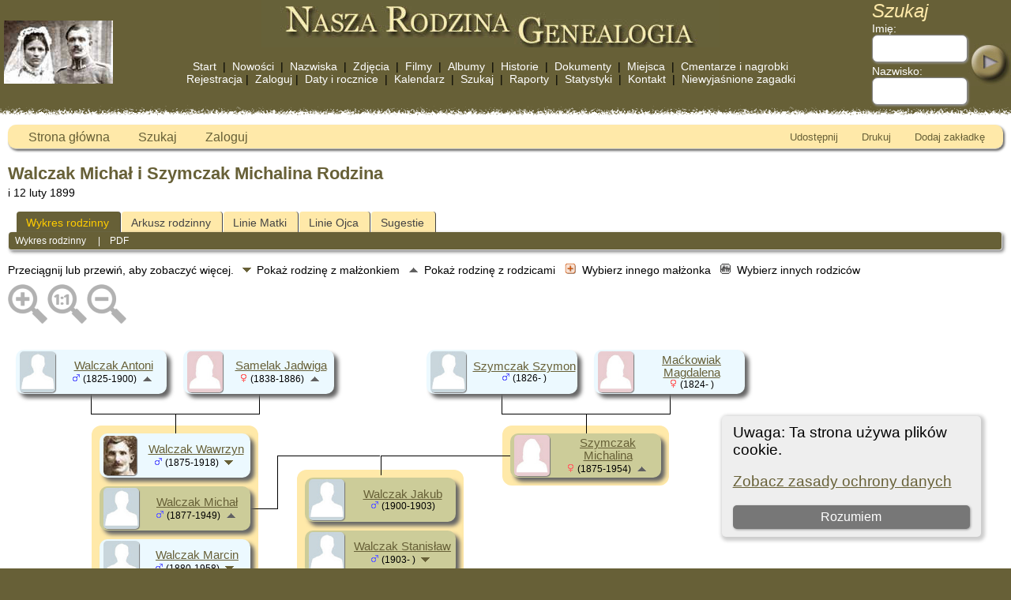

--- FILE ---
content_type: text/html;charset=UTF-8
request_url: https://rodzina.wrzesnia-info.com/familychart.php?familyID=F334&tree=rodzina
body_size: 6449
content:
<!DOCTYPE html PUBLIC "-//W3C//DTD XHTML 1.0 Transitional//EN" "http://www.w3.org/TR/xhtml1/DTD/xhtml1-transitional.dtd">

<html lang="pl" xmlns="http://www.w3.org/1999/xhtml">
<head>
<title>Walczak Michał i Szymczak Michalina Rodzina: Genealogia rodzin Góźdź i Lisiak</title>
<!-- Simple SEO v15.0.0.8 for TNG -->
<meta name="Keywords" content="Michał Walczak" />
<meta name="Keywords" content="Michalina Szymczak" />
<meta name="Description" content="Walczak Michał i Szymczak Michalina Rodzina: Genealogia rodzin Góźdź i Lisiak" />
<meta http-equiv="Content-type" content="text/html; charset=UTF-8" />
<meta name="robots" content="noindex,nofollow" />
<meta name="viewport" content="width=device-width, initial-scale=1" />
<link rel="shortcut icon" href="img/public/favicon.ico" />
<link rel="mask-icon" href="img/public/safari-pinned-tab.svg" color="#5bbad5" />
<meta name="msapplication-config" content="img/public/browserconfig.xml" />
<meta name="msapplication-TileColor" content="#ffffff" />
<meta name="msapplication-TileImage" content="img/public/ms-icon-144x144.png" />
<meta name="theme-color" content="#ffffff" />
<link href="css/genstyle.css?v=15.0.3" rel="stylesheet" type="text/css" />

<style type='text/css'>
/*<![CDATA[*/
.fambox, .mfambox {
	width:191px; height:56px;
	position: absolute; z-index: 5;
	background-color: #ECF9FF;
	box-shadow: 5px 5px 5px #666;
	border-radius: 10px;
	padding: 0px; overflow:hidden;
	text-align: center;
}
.mfambox {
	background-color: #CCCC99;
}
.fambackground {
	width:211px;
	position: absolute; z-index: 2;
	border-radius: 12px;
}
.bare, .smallpic {
	width: 191px;
	height: 56px;
	padding: 0px;
	border-collapse: collapse;
	text-align: center;
}
.smallpic { width: 30px; }
.descender {
	position: absolute; z-index: 3;
	width: 212px;
	height: 25px;
	border-bottom: solid thin black;
	border-left: solid thin black;
	border-right: solid thin black;
}
.leftlower, .rightlower {
	position: absolute; z-index: 3;
	width: 34px;
	border-bottom: solid thin black;
}
.leftlower { border-right: solid thin black; }
.rightlower { border-left: solid thin black;}
.down {
	position: absolute; z-index: 3;
	width: 95;
	border-left: solid thin black;
}
.across, .joiner {
	position: absolute; z-index: 3;
	height: 5px;
	border-top: solid thin black;
}
.across { width: 165px;}
.joiner { width: 130px;}
.more {
	position: absolute;
}
.hiddenbox {
	position:relative;
	display:none;
	z-index:10;
    padding:5px;
    border:1px solid #666;
	background-color: #ddf;
	font-size: 10pt;
}
/*]]>*/
</style>
<link href="templates/template2/css/tngtabs2.css" rel="stylesheet" type="text/css" />
<link href="templates/template2/css/templatestyle.css?v=15.0.3" rel="stylesheet" type="text/css" />
<script src="https://code.jquery.com/jquery-3.4.1.min.js" type="text/javascript" integrity="sha384-vk5WoKIaW/vJyUAd9n/wmopsmNhiy+L2Z+SBxGYnUkunIxVxAv/UtMOhba/xskxh" crossorigin="anonymous"></script>
<script src="https://code.jquery.com/ui/1.12.1/jquery-ui.min.js" type="text/javascript" integrity="sha256-VazP97ZCwtekAsvgPBSUwPFKdrwD3unUfSGVYrahUqU=" crossorigin="anonymous"></script>
<script type="text/javascript" src="js/net.js"></script>
<link href='css/rrmsb_lib.css' rel='stylesheet' type='text/css'>
<script type='text/javascript' src='js/rrmsb_lib.js'></script>
<script id='rrfblib' type='text/javascript' src='js/rrmsb_fieldbuttons.js'></script>
<script>
			rrButtonsSystemSettings ('X,R,D,A', '0,0,0,0' );
		</script>

	<script>
	var rrconfig = Array();
	rrconfig['MSB-IMMLocation'] = "innermenu";
	rrconfig['InnermenuLabel'] = "Mod Information";
	rrconfig['rrimm-moremods'] = "More mods";
	rrconfig['rrimm-fewermods'] = "Fewer mods";
	rrconfig['rrimm-onlyadmins'] = "This menu is visible only to administrators";
	</script>

<script type='text/javascript'>
//<![CDATA[
function toggle(elem) {
  if (document.getElementById(elem).style.display)
	document.getElementById(elem).style.display = '';
  else	document.getElementById(elem).style.display = 'block';
}
//]]>
</script>
<link href="templates/template2/css/mytngstyle.css?v=15.0.3" rel="stylesheet" type="text/css" />
<script type="text/javascript">
// <![CDATA[
var tnglitbox;
var share = 0;
var closeimg = "img/tng_close.gif";
var smallimage_url = 'ajx_smallimage.php?';
var cmstngpath='';
var loadingmsg = 'Ładowanie...';
var expand_msg = "Rozwiń";
var collapse_msg = "Zwiń";
//]]>
</script>
<link rel="alternate" type="application/rss+xml" title="RSS" href="tngrss.php" />
<script type="text/javascript">

var _gaq = _gaq || [];
_gaq.push(['_setAccount', 'UA-31727881-1']);
_gaq.push(['_trackPageview']);

(function() {
var ga = document.createElement('script'); ga.type = 'text/javascript'; ga.async = true;
ga.src = ('https:' == document.location.protocol ? 'https://ssl' : 'http://www') + '.google-analytics.com/ga.js';
var s = document.getElementsByTagName('script')[0]; s.parentNode.insertBefore(ga, s);
})();

</script>

<!-- Global site tag (gtag.js) - Google Analytics -->
<script async src="https://www.googletagmanager.com/gtag/js?id=G-WVFT23RMMK"></script>
<script>
  window.dataLayer = window.dataLayer || [];
  function gtag(){dataLayer.push(arguments);}
  gtag('js', new Date());
  gtag('config', 'G-WVFT23RMMK');
</script>

<!-- The Next Generation of Genealogy Sitebuilding, v.15.0.3 (31 July 2025), Written by Darrin Lythgoe, 2001-2026 -->
</head>
<body id="bodytop" class="familychart bodytopmenu">

<table border="0" cellspacing="0" cellpadding="0" class="page" width="100%">
	<tr>
		<td>&nbsp;</td>
		<td valign="center">

			<img src="templates/template2/img/moje/slubne_wrobel_1.jpg" title="Katarzyna &amp; Franciszek Wróbel" alt="Katarzyna &amp; Franciszek Wróbel" class="headerimg" width="138" height="80" />

		</td>
		<td align="center" valign="top">
			<table cellspacing="0" cellpadding="0">
				<tr><td align="center" valign="center"><a href="index.php" class="toptitle">

				<img src="templates/template2/img/moje/logo.jpg" alt="Drzewo rodziny Góźdź & Lisiak" width="580" height="60" class="noimgborder" />

				</a></td></tr>
<tr>
<td align="center" valign="bottom">
<br/>
<span class="menuwhite"><a href="index.php" class="topmenu" target="_top">Start</a></span>
<span class="menuwhite">&nbsp;|&nbsp;</span>
<span class="menuwhite"><a href="whatsnew.php" class="topmenu" target="_top">Nowości</a></span>
<span class="menuwhite">&nbsp;|&nbsp;</span>
<span class="menuwhite"><a href="surnames.php" class="topmenu" target="_top">Nazwiska</a></span>
<span class="menuwhite">&nbsp;|&nbsp;</span>
<span class="menuwhite"><a href="browsemedia.php?mediatypeID=photos" class="topmenu" target="_top">Zdjęcia</a></span>
<span class="menuwhite">&nbsp;|&nbsp;</span>
<span class="menuwhite"><a href="browsemedia.php?mediatypeID=videos" class="topmenu" target="_top">Filmy</a></span>
<span class="menuwhite">&nbsp;|&nbsp;</span>
<span class="menuwhite"><a href="browsealbums.php" class="topmenu" target="_top">Albumy</a></span>
<span class="menuwhite">&nbsp;|&nbsp;</span>
<span class="menuwhite"><a href="browsemedia.php?mediatypeID=histories" class="topmenu" target="_top">Historie</a></span>
<span class="menuwhite">&nbsp;|&nbsp;</span>
<span class="menuwhite"><a href="browsemedia.php?mediatypeID=documents" class="topmenu" target="_top">Dokumenty</a></span>
<span class="menuwhite">&nbsp;|&nbsp;</span>
<span class="menuwhite"><a href="places.php" class="topmenu" target="_top">Miejsca</a></span>
<span class="menuwhite">&nbsp;|&nbsp;</span>
<span class="menuwhite"><a href="cemeteries.php" class="topmenu" target="_top">Cmentarze i nagrobki</a></span>
</td>
</tr>
<tr>
<td align="center" valign="bottom">
<span class="menuwhite"><a href="newacctform.php" class="topmenu" target="_top">Rejestracja</a></span><span class="menuwhite">&nbsp;|&nbsp;</span>
<span class="menuwhite"><a href="login.php" class="topmenu" target="_top">Zaloguj</a></span><span class="menuwhite">&nbsp;|&nbsp;</span>
<span class="menuwhite"><a href="anniversaries.php" class="topmenu" target="_top">Daty i rocznice</a></span>
<span class="menuwhite">&nbsp;|&nbsp;</span>
<span class="menuwhite"><a href="calendar.php" class="topmenu" target="_top">Kalendarz</a></span>
<span class="menuwhite">&nbsp;|&nbsp;</span>
<span class="menuwhite"><a href="searchform.php" class="topmenu" target="_top">Szukaj</a></span>
<span class="menuwhite">&nbsp;|&nbsp;</span>
<span class="menuwhite"><a href="reports.php" class="topmenu" target="_top">Raporty</a></span>
<span class="menuwhite">&nbsp;|&nbsp;</span>
<span class="menuwhite"><a href="browsetrees.php" class="topmenu" target="_top">Statystyki</a></span>
<span class="menuwhite">&nbsp;|&nbsp;</span>
<span class="menuwhite"><a href="suggest.php" class="topmenu" target="_top">Kontakt</a></span>
<span class="menuwhite">&nbsp;|&nbsp;</span>
<span class="menuwhite"><a href="mostwanted.php" class="topmenu" target="_top">Niewyjaśnione zagadki</a></span>
</td>
</tr>
			</table>
		</td>
		<td valign="top" align="right">
			<form action="search.php" method="get" id="topsearch" style="margin:0px">
			<table cellspacing="0" cellpadding="0">
				<tr>
					<td class="topmenu">
						<span class="headertitle">Szukaj</span><br />
						Imię:<br /><input type="text" name="myfirstname" class="searchbox" size="10" /><br />
						<img src="img/spacer.gif" alt="" width="100%" height="3" /><br />
						Nazwisko: <br /><input type="text" name="mylastname" size="10" class="searchbox" /><br />
						<input type="hidden" name="mybool" value="AND" />
					</td>
					<td><br /><br /><input type="image" name="imgsubmit" src="templates/template2/img/button-header.jpg" style="border:none" class="menusubmit" /></td>
				</tr>
			</table>
		</form>
		</td>
	</tr>
	<tr><td colspan="4" class="tabletopedge"></td></tr>

	<tr><td colspan="4" class="tablebkground">
			<table cellspacing="0" cellpadding="10" width="100%">
				<tr>
					<td>
						  <div class="normal">  
<!-- end topmenu.php for template 2 --><div class="menucontainer">
<div class="innercontainer">
<div style="display:inline-flex"><div class="icons">
<a href="index.php"    title="Strona główna" class="tngsmallicon" id="home-smicon">Strona główna</a>
<a href="searchform.php" onclick="return openSearch();"   title="Szukaj" class="tngsmallicon" id="search-smicon">Szukaj</a>
<a href="#" onclick="return openLogin('ajx_login.php?p=');"   title="Zaloguj" class="tngsmallicon" id="log-smicon">Zaloguj</a>

</div>
</div><div class="icons-rt in-bar">
<a href="#" onclick="jQuery('#shareicons').toggle(200); if(!share) { jQuery('#share-smicon').html('Ukryj Udostępnij'); share=1;} else { jQuery('#share-smicon').html('Udostępnij'); share=0; }; return false;"   title="Udostępnij" class="tngsmallicon" id="share-smicon">Udostępnij</a>
<a href="#" onclick="newwindow=window.open('/familychart.php?familyID=F334&amp;tree=rodzina&amp;tngprint=1','tngprint','width=850,height=600,status=no,resizable=yes,scrollbars=yes'); newwindow.focus(); return false;"  rel="nofollow" title="Drukuj" class="tngsmallicon" id="print-smicon">Drukuj</a>
<a href="#" onclick="tnglitbox = new LITBox('ajx_addbookmark.php?p=',{width:350,height:120}); return false;"   title="Dodaj zakładkę" class="tngsmallicon" id="bmk-smicon">Dodaj zakładkę</a>

</div>
</div>
</div>
<div id="searchdrop" class="slidedown" style="display:none;"><a href="#" onclick="jQuery('#searchdrop').slideUp(200);return false;" style="float:right"><img src="img/tng_close.gif" alt=""/></a><span class="subhead"><strong>Szukaj</strong> &#8226; <a href="searchform.php">Wyszukiwanie zaawansowane</a> &#8226; <a href="famsearchform.php">Szukaj rodzinę</a> &#8226; <a href="searchsite.php">Szukaj strony</a></span><br/><br/><form action="search.php" method="get">

<label for="searchfirst">Imię: </label><input type="text" name="myfirstname" id="searchfirst"/> &nbsp;
<label for="searchlast">Nazwisko: </label><input type="text" name="mylastname" id="searchlast"/> &nbsp;
<label for="searchid">ID: </label><input type="text" class="veryshortfield" name="mypersonid" id="searchid"/> &nbsp;
<input type="hidden" name="idqualify" value="equals"/>
<input type="submit" class="btn" value="Szukaj"/></form></div><div id="shareicons" style="display:none;margin-right:120px;">
<div class="a2a_kit a2a_kit_size_22 a2a_default_style">
<a class="a2a_dd" href="https://www.addtoany.com/share"></a>
<a class="a2a_button_facebook"></a>
<a class="a2a_button_x"></a>
<a class="a2a_button_facebook_messenger"></a>
<a class="a2a_button_pinterest"></a>
</div>
<script async src="https://static.addtoany.com/menu/page.js"></script>
</div>
<div class="cookie-banner" style="display: none">
  Uwaga: Ta strona używa plików cookie.  <p>
    <a href="data_protection_policy.php">Zobacz zasady ochrony danych</a>
  </p>
  <button class="cookie-close">Rozumiem</button>
</div>

<script type="text/javascript">
//<![CDATA[
jQuery(document).ready(function() {
  if (localStorage.getItem('cookieSeen') != 'shown') {
    $('.cookie-banner').show();
  };
  $('.cookie-close').click(function() {
    localStorage.setItem('cookieSeen','shown')
    $('.cookie-banner').hide();
  })
});
//]]>
</script>
<h1 class="header fn" id="nameheader" style="margin-bottom:5px">Walczak Michał i Szymczak Michalina Rodzina</h1><div class="normal">i 12 luty 1899</div><br clear="all" />
<div id="tngmenu">
<ul id="tngnav">
<li><a id="a0" href="familychart.php?familyID=F334&amp;tree=rodzina" class="here" style="padding-left:12px"><span id="fam-smicon"></span>Wykres rodzinny</a></li>
<li><a id="a1" href="familygroup.php?familyID=F334&amp;tree=rodzina" style="padding-left:12px"><span id="rel-smicon"></span>Arkusz rodzinny</a></li>
<li><a id="a2" href="xerxxFamilyMaternalLine.php?familyID=F334&amp;tree=rodzina" style="padding-left:12px"><span id="spinn-smicon"></span>Linie Matki</a></li>
<li><a id="a3" href="xerxxFamilyPaternalLine.php?familyID=F334&amp;tree=rodzina" style="padding-left:12px"><span id="sverd-smicon"></span>Linie Ojca</a></li>
<li><a id="a4" href="suggest.php?enttype=F&amp;ID=F334&amp;tree=rodzina" style="padding-left:12px"><span id="sugg-smicon"></span>Sugestie</a></li>
</ul>
</div>
<div id="pub-innermenu" class="fieldnameback fieldname smaller rounded4">
<span class='lightlink3' id='tng_plink'>Wykres rodzinny&nbsp;</span>
 &nbsp;&nbsp; | &nbsp;&nbsp; <a href="#" class="lightlink" onclick="tnglitbox = new LITBox('rpt_pdfform.php?pdftype=fam&amp;familyID=F334&amp;tree=rodzina',{width:400,height:380});return false;">PDF</a>
</div><br/>
<span class="normal">Przeciągnij lub przewiń, aby zobaczyć więcej.&nbsp;<img src="templates/template2/img/ArrowDown.gif" alt="" />Pokaż rodzinę z małżonkiem&nbsp;<img src="img/admArrowUp.gif" alt="" style="padding:0px 8px 0px 8px"/>Pokaż rodzinę z rodzicami&nbsp;<img src="img/tng_more.gif" alt="" style="padding:0px 8px 0px 8px; width:14px;"/>Wybierz innego małżonka&nbsp;<img src="img/family_small_icon.gif" alt="" style="padding:0px 8px 0px 8px"/>Wybierz innych rodziców&nbsp;</span><div id="mag-icons-div" class="mag-icons"><img src="img/zoomin.png" id="zoom-in" onclick="panzoom.zoomIn;" alt="Powiększ"/><img src="img/zoomreset.png" id="zoom-reset" alt="Cofnij"/><img src="img/zoomout.png" id="zoom-out" alt="Zmniejsz"/></div>
    <div align='left' id='outer' style='position:relative;padding-top:8px;width:100%;height:727px'>
        <div class="panzoom" id="vcontainer" style="overflow:visible">
            <div id="inner" style="position:relative;width:100%;height:727px">

	<div class='fambox' style='left:10px;top:20px;'>
<table class='bare'><tbody><tr><td class='smallpic' style='padding-left:5px'><img src="img/male.jpg" border="0" alt="Walczak Antoni" width="45" height="52" class="smallimg"/></td><td><a href='getperson.php?personID=I717&amp;tree=rodzina' title='pokaż osobę'>Walczak Antoni</a><br /><span class="smaller"><img src="img/tng_male.gif" width="11" height="11" alt="Mężczyzna" style="vertical-align: 0px; border: 0px;"/> (1825-1900)</span> <a href='familychart.php?familyID=F331&amp;tree=rodzina' title='pokaż rodzinę rodzica'><img src='img/admArrowUp.gif' class='famuparrow' alt='' /></a>
</td></tr></tbody></table>
</div>
	<div class='fambox' style='left:222px;top:20px;'>
<table class='bare'><tbody><tr><td class='smallpic' style='padding-left:5px'><img src="img/female.jpg" border="0" alt="Samelak Jadwiga" width="45" height="52" class="smallimg"/></td><td><a href='getperson.php?personID=I718&amp;tree=rodzina' title='pokaż osobę'>Samelak Jadwiga</a><br /><span class="smaller"><img src="img/tng_female.gif" width="11" height="11" alt="Kobieta" style="vertical-align: 0px; border: 0px;"/> (1838-1886)</span> <a href='familychart.php?familyID=F332&amp;tree=rodzina' title='pokaż rodzinę rodzica'><img src='img/admArrowUp.gif' class='famuparrow' alt='' /></a>
</td></tr></tbody></table>
</div>
<div class='descender' style='left: 105px;top: 76px;'>&nbsp;</div>
<div class='down' style='left:211.5px;top:101px;height:25px;'>&nbsp;</div>
<div class='fambackground' style='left:106px;top:116px;height:277px;'></div>
	<div class='fambox' style='left:116px;top:126px;'>
<table class='bare'><tbody><tr><td class='smallpic' style='padding-left:5px'><a href="showmedia.php?mediaID=235&amp;medialinkID=383" title="Walczak Wawrzyn"><img src="webtrees/data/media/photos/album_babci_walczak/thumb_wawrzyn_walczak_mini.jpg" border="0" alt="Walczak Wawrzyn" width="42" height="50" class="smallimg"/></a></td><td><a href='getperson.php?personID=I167&amp;tree=rodzina' title='pokaż osobę'>Walczak Wawrzyn</a><br /><span class="smaller"><img src="img/tng_male.gif" width="11" height="11" alt="Mężczyzna" style="vertical-align: 0px; border: 0px;"/> (1875-1918)</span> <a href='familychart.php?personID=I167&amp;tree=rodzina' title='Pokaż tę rodzinę'><img src='img/ArrowDown.gif' class='famdownarrow' alt='' /></a></td></tr></tbody></table>
</div>
	<div class='fambox' style='left:116px;top:260px;'>
<table class='bare'><tbody><tr><td class='smallpic' style='padding-left:5px'><img src="img/male.jpg" border="0" alt="Walczak Marcin" width="45" height="52" class="smallimg"/></td><td><a href='getperson.php?personID=I1080&amp;tree=rodzina' title='pokaż osobę'>Walczak Marcin</a><br /><span class="smaller"><img src="img/tng_male.gif" width="11" height="11" alt="Mężczyzna" style="vertical-align: 0px; border: 0px;"/> (1880-1958)</span> <a href='familychart.php?personID=I1080&amp;tree=rodzina' title='Pokaż tę rodzinę'><img src='img/ArrowDown.gif' class='famdownarrow' alt='' /></a></td></tr></tbody></table>
</div>
	<div class='fambox' style='left:116px;top:327px;'>
<table class='bare'><tbody><tr><td class='smallpic' style='padding-left:5px'><img src="img/male.jpg" border="0" alt="Walczak Józef" width="45" height="52" class="smallimg"/></td><td><a href='getperson.php?personID=I1081&amp;tree=rodzina' title='pokaż osobę'>Walczak Józef</a><br /><span class="smaller"><img src="img/tng_male.gif" width="11" height="11" alt="Mężczyzna" style="vertical-align: 0px; border: 0px;"/> (1884-1884)</span></td></tr></tbody></table>
</div>
	<div class='fambox' style='left:530px;top:20px;'>
<table class='bare'><tbody><tr><td class='smallpic' style='padding-left:5px'><img src="img/male.jpg" border="0" alt="Szymczak Szymon" width="45" height="52" class="smallimg"/></td><td><a href='getperson.php?personID=I2052&amp;tree=rodzina' title='pokaż osobę'>Szymczak Szymon</a><br /><span class="smaller"><img src="img/tng_male.gif" width="11" height="11" alt="Mężczyzna" style="vertical-align: 0px; border: 0px;"/> (1826- )</span></td></tr></tbody></table>
</div>
	<div class='fambox' style='left:742px;top:20px;'>
<table class='bare'><tbody><tr><td class='smallpic' style='padding-left:5px'><img src="img/female.jpg" border="0" alt="Maćkowiak Magdalena" width="45" height="52" class="smallimg"/></td><td><a href='getperson.php?personID=I2053&amp;tree=rodzina' title='pokaż osobę'>Maćkowiak Magdalena</a><br /><span class="smaller"><img src="img/tng_female.gif" width="11" height="11" alt="Kobieta" style="vertical-align: 0px; border: 0px;"/> (1824- )</span></td></tr></tbody></table>
</div>
<div class='descender' style='left: 625px;top: 76px;'>&nbsp;</div>
<div class='down' style='left:731.5px;top:101px;height:25px;'>&nbsp;</div>
<div class='fambackground' style='left:626px;top:116px;height:76px;'></div>
	<div class='mfambox' style='left:116px;top:193px;'>
<table class='bare'><tbody><tr><td class='smallpic' style='padding-left:5px'><img src="img/male.jpg" border="0" alt="Walczak Michał" width="45" height="52" class="smallimg"/></td><td><a href='getperson.php?personID=I1079&amp;tree=rodzina' title='pokaż osobę'>Walczak Michał</a><br /><span class="smaller"><img src="img/tng_male.gif" width="11" height="11" alt="Mężczyzna" style="vertical-align: 0px; border: 0px;"/> (1877-1949)</span> <a href='familychart.php?familyID=F237&amp;tree=rodzina' title='pokaż rodzinę rodzica'><img src='img/admArrowUp.gif' class='famuparrow' alt='' /></a>
</td></tr></tbody></table>
</div>
<div class='leftlower' style='left:307px;top:154px; height:67px;'></div>
<div class='joiner' style='left: 341px;top:154px;'></div>
	<div class='mfambox' style='left:636px;top:126px;'>
<table class='bare'><tbody><tr><td class='smallpic' style='padding-left:5px'><img src="img/female.jpg" border="0" alt="Szymczak Michalina" width="45" height="52" class="smallimg"/></td><td><a href='getperson.php?personID=I1086&amp;tree=rodzina' title='pokaż osobę'>Szymczak Michalina</a><br /><span class="smaller"><img src="img/tng_female.gif" width="11" height="11" alt="Kobieta" style="vertical-align: 0px; border: 0px;"/> (1875-1954)</span> <a href='familychart.php?familyID=F667&amp;tree=rodzina' title='pokaż rodzinę rodzica'><img src='img/admArrowUp.gif' class='famuparrow' alt='' /></a>
</td></tr></tbody></table>
</div>
<div class='across' style='left: 472px;top:154px;'></div>
<div class='down' style='left:472px;top:154px;height:25px;'></div>
<div class='fambackground' style='left:366px;top:172px;height:545px;'></div>
	<div class='mfambox' style='left:376px;top:182px;'>
<table class='bare'><tbody><tr><td class='smallpic' style='padding-left:5px'><img src="img/male.jpg" border="0" alt="Walczak Jakub" width="45" height="52" class="smallimg"/></td><td><a href='getperson.php?personID=I1087&amp;tree=rodzina' title='pokaż osobę'>Walczak Jakub</a><br /><span class="smaller"><img src="img/tng_male.gif" width="11" height="11" alt="Mężczyzna" style="vertical-align: 0px; border: 0px;"/> (1900-1903)</span></td></tr></tbody></table>
</div>
	<div class='mfambox' style='left:376px;top:249px;'>
<table class='bare'><tbody><tr><td class='smallpic' style='padding-left:5px'><img src="img/male.jpg" border="0" alt="Walczak Stanisław" width="45" height="52" class="smallimg"/></td><td><a href='getperson.php?personID=I1088&amp;tree=rodzina' title='pokaż osobę'>Walczak Stanisław</a><br /><span class="smaller"><img src="img/tng_male.gif" width="11" height="11" alt="Mężczyzna" style="vertical-align: 0px; border: 0px;"/> (1903- )</span> <a href='familychart.php?personID=I1088&amp;tree=rodzina' title='Pokaż tę rodzinę'><img src='img/ArrowDown.gif' class='famdownarrow' alt='' /></a></td></tr></tbody></table>
</div>
	<div class='mfambox' style='left:376px;top:316px;'>
<table class='bare'><tbody><tr><td class='smallpic' style='padding-left:5px'><img src="img/female.jpg" border="0" alt="Walczak Leokadia" width="45" height="52" class="smallimg"/></td><td><a href='getperson.php?personID=I1089&amp;tree=rodzina' title='pokaż osobę'>Walczak Leokadia</a><br /><span class="smaller"><img src="img/tng_female.gif" width="11" height="11" alt="Kobieta" style="vertical-align: 0px; border: 0px;"/> (1906-1949)</span> <a href='familychart.php?personID=I1089&amp;tree=rodzina' title='Pokaż tę rodzinę'><img src='img/ArrowDown.gif' class='famdownarrow' alt='' /></a></td></tr></tbody></table>
</div>
	<div class='mfambox' style='left:376px;top:383px;'>
<table class='bare'><tbody><tr><td class='smallpic' style='padding-left:5px'><img src="img/male.jpg" border="0" alt="Walczak Franciszek" width="45" height="52" class="smallimg"/></td><td><a href='getperson.php?personID=I1090&amp;tree=rodzina' title='pokaż osobę'>Walczak Franciszek</a><br /><span class="smaller"><img src="img/tng_male.gif" width="11" height="11" alt="Mężczyzna" style="vertical-align: 0px; border: 0px;"/> (1909-1909)</span></td></tr></tbody></table>
</div>
	<div class='mfambox' style='left:376px;top:450px;'>
<table class='bare'><tbody><tr><td class='smallpic' style='padding-left:5px'><img src="img/female.jpg" border="0" alt="Walczak Antonina" width="45" height="52" class="smallimg"/></td><td><a href='getperson.php?personID=I3149&amp;tree=rodzina' title='pokaż osobę'>Walczak Antonina</a><br /><span class="smaller"><img src="img/tng_female.gif" width="11" height="11" alt="Kobieta" style="vertical-align: 0px; border: 0px;"/> (1910-1910)</span></td></tr></tbody></table>
</div>
	<div class='mfambox' style='left:376px;top:517px;'>
<table class='bare'><tbody><tr><td class='smallpic' style='padding-left:5px'><img src="img/female.jpg" border="0" alt="Walczak Franciszka" width="45" height="52" class="smallimg"/></td><td><a href='getperson.php?personID=I1091&amp;tree=rodzina' title='pokaż osobę'>Walczak Franciszka</a><br /><span class="smaller"><img src="img/tng_female.gif" width="11" height="11" alt="Kobieta" style="vertical-align: 0px; border: 0px;"/> (1912-1999)</span> <a href='familychart.php?personID=I1091&amp;tree=rodzina' title='Pokaż tę rodzinę'><img src='img/ArrowDown.gif' class='famdownarrow' alt='' /></a></td></tr></tbody></table>
</div>
	<div class='mfambox' style='left:376px;top:584px;'>
<table class='bare'><tbody><tr><td class='smallpic' style='padding-left:5px'><img src="img/female.jpg" border="0" alt="Walczak Władysława" width="45" height="52" class="smallimg"/></td><td><a href='getperson.php?personID=I3190&amp;tree=rodzina' title='pokaż osobę'>Walczak Władysława</a><br /><span class="smaller"><img src="img/tng_female.gif" width="11" height="11" alt="Kobieta" style="vertical-align: 0px; border: 0px;"/> (1914-2008)</span> <a href='familychart.php?personID=I3190&amp;tree=rodzina' title='Pokaż tę rodzinę'><img src='img/ArrowDown.gif' class='famdownarrow' alt='' /></a></td></tr></tbody></table>
</div>
	<div class='mfambox' style='left:376px;top:651px;'>
<table class='bare'><tbody><tr><td class='smallpic' style='padding-left:5px'><img src="img/female.jpg" border="0" alt="Walczak Cecylia" width="45" height="52" class="smallimg"/></td><td><a href='getperson.php?personID=I1092&amp;tree=rodzina' title='pokaż osobę'>Walczak Cecylia</a><br /><span class="smaller"><img src="img/tng_female.gif" width="11" height="11" alt="Kobieta" style="vertical-align: 0px; border: 0px;"/> (1919-2011)</span> <a href='familychart.php?personID=I1092&amp;tree=rodzina' title='Pokaż tę rodzinę'><img src='img/ArrowDown.gif' class='famdownarrow' alt='' /></a></td></tr></tbody></table>
</div>

            </div>
        </div>
    </div>
    <script src="js/panzoom.min.js"></script>
    <script src="js/tngzoom.js"></script>

<!-- begin footer.php -->
						</div>
					</td>
				</tr>
			</table>
	
	</td></tr>


	<tr><td colspan="4" class="tablebottomedge"></td></tr>
	<tr>
		<td colspan="4" >
	<div class="footer">
		<br/>
<p class="smaller center">Strona www oparta jest na systemie <a href="https://tngsitebuilding.com" class="footer" target="_blank" title="Learn more about TNG">The Next Generation of Genealogy Sitebuilding</a> v. 15.0.3,  written by Darrin Lythgoe  &copy; 2001-2026.</p>
<p class="smaller center">Administrator:  <a href="suggest.php?" class="footer" title="Kontakt">Hanna Lisiak-Góźdź, Sławomir Góźdź</a>. | <a href="data_protection_policy.php" class="footer" title="Polityka ochrony danych" target="_blank">Polityka ochrony danych</a>.
</p>
		<br />
	</div>
		</td>
	</tr>
</table>
<!-- end footer.php for template 2 --><script type="text/javascript" src="js/litbox.js"></script>
</body>
</html>
